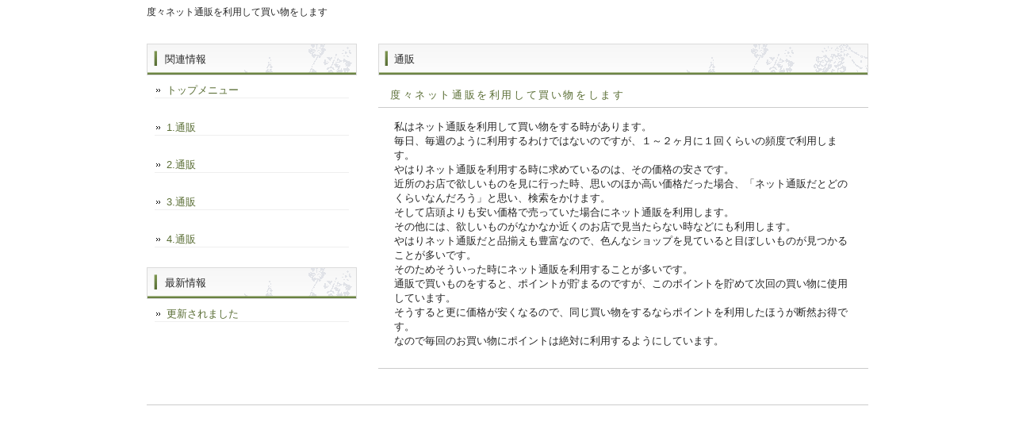

--- FILE ---
content_type: text/html; charset=UTF-8
request_url: http://3594.slocker.net/contain.html
body_size: 3463
content:
<!DOCTYPE html PUBLIC "-//W3C//DTD XHTML 1.0 Transitional//EN" "http://www.w3.org/TR/xhtml1/DTD/xhtml1-transitional.dtd">
<html xmlns="http://www.w3.org/1999/xhtml" dir="ltr" lang="ja">
<head profile="http://gmpg.org/xfn/11">
<meta http-equiv="Content-Type" content="text/html; charset=UTF-8" />
<meta http-equiv="content-style-type" content="text/css" />
<title>度々ネット通販を利用して買い物をします</title>
<meta name="robots" content="noimageindex">

<link rel="stylesheet" href="style.css" type="text/css" media="screen" />
</head>
 
<body>
 
<div id="wrapper">
 
	<!-- ヘッダー -->
	<div id="header">
		<h1>度々ネット通販を利用して買い物をします</h1>
		
	</div>    
	<!-- / ヘッダー -->

	<!-- トップナビゲーション -->
	
	<!-- トップナビゲーション -->   
    
	<!-- コンテンツ -->
	<div id="container">
		<div id="main">
			<h2>通販</h2>
			<h3>度々ネット通販を利用して買い物をします</h3>
			<p>私はネット通販を利用して買い物をする時があります。<br>毎日、毎週のように利用するわけではないのですが、１～２ヶ月に１回くらいの頻度で利用します。<br>やはりネット通販を利用する時に求めているのは、その価格の安さです。<br>近所のお店で欲しいものを見に行った時、思いのほか高い価格だった場合、「ネット通販だとどのくらいなんだろう」と思い、検索をかけます。<br>そして店頭よりも安い価格で売っていた場合にネット通販を利用します。<br>その他には、欲しいものがなかなか近くのお店で見当たらない時などにも利用します。<br>やはりネット通販だと品揃えも豊富なので、色んなショップを見ていると目ぼしいものが見つかることが多いです。<br>そのためそういった時にネット通販を利用することが多いです。<br>通販で買いものをすると、ポイントが貯まるのですが、このポイントを貯めて次回の買い物に使用しています。<br>そうすると更に価格が安くなるので、同じ買い物をするならポイントを利用したほうが断然お得です。<br>なので毎回のお買い物にポイントは絶対に利用するようにしています。<br></p>
			<h3></h3>
			<p></p>			
			</div>

		<!-- 左 カラム -->
		<div id="sidebar">
 
			<h3>関連情報</h3>
			<ul class="sidemenu">
				<li><a href="index.html">トップメニュー</a></li>
　　　　　　　　<li><a href="possibly.html">1.通販</a></li>
　　　　　　　　<li><a href="reputation.html">2.通販</a></li>
　　　　　　　　<li><a href="contain.html">3.通販</a></li>
　　　　　　　　<li><a href="permit.html">4.通販</a></li>
			</ul>
            
			<h3>最新情報</h3>
			<ul class="sidemenu">
				<li><a href="permit.html">更新されました</a></li>
			</ul>
 
			
 
		</div>
		<!-- /  左 カラム  -->
 
	</div>
	<!-- / コンテンツ -->
 
	<!-- フッター -->
	<div id="footer">
		<div class="inner">
 
			<div id="logo">
				
			</div>
            
			
			<!-- / 一番最後のboxにのみ class="last" を入力してください。-->
		</div>
	</div>
	<!-- / フッター -->
 
</div>
 
<address></address>
</body>
</html>
